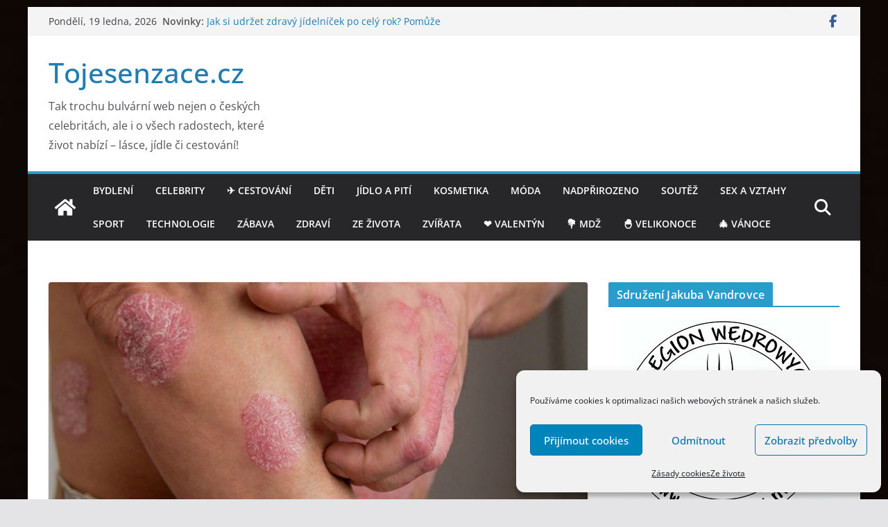

--- FILE ---
content_type: text/plain
request_url: https://node.windy.com/Zm9yZWNhc3Q/ZWNtd2Y/cG9pbnQvZWNtd2YvdjIuNy81MC4wNzYvMTQuNDQ4P3NvdXJjZT1kZXRhaWwmc3RlcD0zJnJlZlRpbWU9MjAyNi0wMS0xOVQwNjowMDowMFomdG9rZW49ZXlKMGVYQWlPaUpLVjFRaUxDSmhiR2NpT2lKSVV6STFOaUo5LmV5SnBibVlpT25zaWRXRWlPaUpOYjNwcGJHeGhYQzgxTGpBZ0tFMWhZMmx1ZEc5emFEc2dTVzUwWld3Z1RXRmpJRTlUSUZnZ01UQmZNVFZmTnlrZ1FYQndiR1ZYWldKTGFYUmNMelV6Tnk0ek5pQW9TMGhVVFV3c0lHeHBhMlVnUjJWamEyOHBJRU5vY205dFpWd3ZNVE14TGpBdU1DNHdJRk5oWm1GeWFWd3ZOVE0zTGpNMk95QkRiR0YxWkdWQ2IzUmNMekV1TURzZ0syTnNZWFZrWldKdmRFQmhiblJvY205d2FXTXVZMjl0S1NJc0ltbHdJam9pTVRNdU5Ua3VORE11TVRJeEluMHNJbVY0Y0NJNk1UYzJPVEF5TXprMk15d2lhV0YwSWpveE56WTRPRFV4TVRZemZRLjV0R1I5TnNrYXhSTDFaZ1gyZzJoU0RXM1Z5WmJKMU9iMWNEWl9BcEVneTgmdG9rZW4yPXBlbmRpbmcmdWlkPTM0OTExMjJlLWI5ODgtZjM1OS1iZmEyLWM5MTU4ZTBjN2VmNyZzYz0xJnByPTEmdj00MS4xLjAmcG9jPTQ
body_size: 3415
content:
[base64]